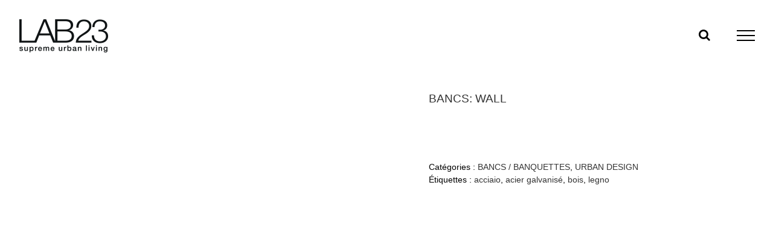

--- FILE ---
content_type: text/plain
request_url: https://www.google-analytics.com/j/collect?v=1&_v=j102&a=1293027878&t=pageview&_s=1&dl=https%3A%2F%2Fwww.lab23.it%2Ffr%2Fproduct%2Fmobilier-urbain-bancs-wall%2F&ul=en-us%40posix&dt=WALL%20BANC%20mobilier%20urbain%20bancs%20LAB23&sr=1280x720&vp=1280x720&_u=IEBAAEABAAAAACAAI~&jid=1974320394&gjid=1256305380&cid=1829842550.1768426426&tid=UA-27666827-1&_gid=864440706.1768426426&_r=1&_slc=1&z=115881806
body_size: -449
content:
2,cG-CZ9Z9RGNY7